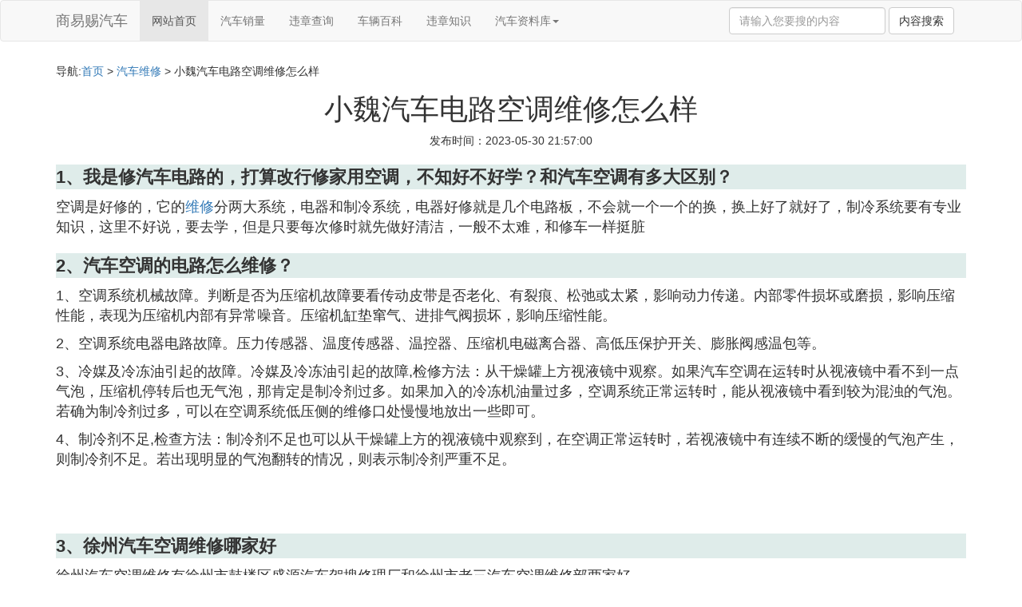

--- FILE ---
content_type: text/html;charset=utf-8
request_url: https://www.shangyici.com/maintenance_773057
body_size: 8743
content:
<!DOCTYPE html>
<html>
	<head>
		<meta charset="utf-8" />
		<meta name="viewport" content="width=device-width,initial-scale=1,minimum-scale=1,maximum-scale=1,user-scalable=no" />
		<title>小魏汽车电路空调维修怎么样_汽车电路维修怎么样_商易赐汽车</title>
		<meta name="description" content="该资讯内容是关于小魏汽车电路空调维修怎么样,汽车电路维修怎么样,汽车电路维修的前景如何,汽车空调的电路怎么维修相关的内容由商易赐汽车为您收集整理,欢迎您点击阅读和学习"/>
		<meta http-equiv="Cache-Control" content="no-siteapp"/>
		<meta http-equiv="Cache-Control" content="no-transform"/>
		<link rel="stylesheet" type="text/css" href="//www.shangyici.com/themes/css/bootstrap.min.css"/>
		<link rel="stylesheet" type="text/css" href="//www.shangyici.com/themes/css/global.css"/>
		<script async src="https://pagead2.googlesyndication.com/pagead/js/adsbygoogle.js?client=ca-pub-5394183416272370" crossorigin="anonymous"></script>
	</head>
	<body>
		
		<nav class="navbar navbar-default" role="navigation">
			<div class="container">
				<div class="navbar-header">
					<button type="button" class="navbar-toggle" data-toggle="collapse" data-target="#collapse1">
					<span class="sr-only">切换导航</span>
					<span class="icon-bar"></span>
					<span class="icon-bar"></span>
					<span class="icon-bar"></span>
					</button>
					<a class="navbar-brand" href="//www.shangyici.com/">商易赐汽车</a>
				</div>
				<div class="collapse navbar-collapse" id="collapse1">
					<ul class="nav navbar-nav">
						<li class="active"><a href="//www.shangyici.com/">网站首页</a></li>
						<li><a href="//www.shangyici.com/auto_sales.html">汽车销量</a></li>
						<li><a href="//www.shangyici.com/cities_list.html">违章查询</a></li>
						<li><a href="//www.shangyici.com/category_vehicle_1">车辆百科</a></li>
						<li><a href="//www.shangyici.com/category_weizhang_1">违章知识</a></li>
						<li class="dropdown">
						<a href="#" class="dropdown-toggle" data-toggle="dropdown">汽车资料库<b class="caret"></b></a>
							<ul class="dropdown-menu">
								<li><a href="//www.shangyici.com/category_maintenance_1">汽车维修</a></li>
								<li><a href="//www.shangyici.com/category_marketing_1">汽车销售</a></li>
								<li><a href="//www.shangyici.com/category_newenergy_1">电动新能源</a></li>
							</ul>
						</li>
					</ul>
					<ul class="nav navbar-nav navbar-right">
						<form class="navbar-form" role="search" action="//www.shangyici.com/search.php" method="post">
							<div class="form-group">
								<input type="text" class="form-control" placeholder="请输入您要搜的内容" name="name">
								<button type="submit" class="btn btn-default">内容搜索</button>
							</div>
					   </form>
					</ul>
				</div>
			</div>
		</nav>
		
		<div class="container">
			<h5>导航:<a href="//www.shangyici.com/">首页</a> > <a href="//www.shangyici.com/category_maintenance_1">汽车维修</a> > 小魏汽车电路空调维修怎么样 </h5>
			<div class="article_info">
				<span class="article_title"><h1>小魏汽车电路空调维修怎么样</h1></span>
				<span class="article_time">发布时间：2023-05-30 21:57:00</span>
			</div>
			<div class="article_content">
<p class="sub_title">1、我是修汽车电路的，打算改行修家用空调，不知好不好学？和汽车空调有多大区别？</p>
<p>空调是好修的，它的<a href="//www.shangyici.com/category_maintenance_1" title="维修知识大全">维修</a>分两大系统，电器和制冷系统，电器好修就是几个电路板，不会就一个一个的换，换上好了就好了，制冷系统要有专业知识，这里不好说，要去学，但是只要每次修时就先做好清洁，一般不太难，和修车一样挺脏</p>
<p class="sub_title">2、汽车空调的电路怎么维修？</p>
<p>1、空调系统机械故障。判断是否为压缩机故障要看传动皮带是否老化、有裂痕、松弛或太紧，影响动力传递。内部零件损坏或磨损，影响压缩性能，表现为压缩机内部有异常噪音。压缩机缸垫窜气、进排气阀损坏，影响压缩性能。</p><p>2、空调系统电器电路故障。压力传感器、温度传感器、温控器、压缩机电磁离合器、高低压保护开关、膨胀阀感温包等。</p><p>3、冷媒及冷冻油引起的故障。冷媒及冷冻油引起的故障,检修方法：从干燥罐上方视液镜中观察。如果汽车空调在运转时从视液镜中看不到一点气泡，压缩机停转后也无气泡，那肯定是制冷剂过多。如果加入的冷冻机油量过多，空调系统正常运转时，能从视液镜中看到较为混浊的气泡。若确为制冷剂过多，可以在空调系统低压侧的维修口处慢慢地放出一些即可。</p><p>4、制冷剂不足,检查方法：制冷剂不足也可以从干燥罐上方的视液镜中观察到，在空调正常运转时，若视液镜中有连续不断的缓慢的气泡产生，则制冷剂不足。若出现明显的气泡翻转的情况，则表示制冷剂严重不足。</p><p><br/><br/></p>
<p class="sub_title">3、徐州汽车空调维修哪家好</p>
<p>徐州汽车空调维修有徐州市鼓楼区盛源汽车贺搜修理厂和徐州市老三汽车空调维修部两家好。<br>1、徐州市鼓楼区盛源汽车修理厂：徐州市鼓楼区盛源汽车修理厂是一家友拦汽车修理服务厂，位于徐州市鼓楼区云龙山路88号，该店提供多种汽车维修服务，如发动机保养、车身钣喷、电好拍胡路故障排除等。<br>2、徐州市鼓楼区盛源汽车修理厂：徐州市老三汽车空调维修部是一家位于徐州市铜山区的汽车维修服务单位，提供多种汽车空调维修服务，如内外循环设备检修、制冷设备保养、原厂空调维修等。</p>
<p class="sub_title">4、汽车空调不制冷的原因汽车空调维修方法</p>
<p><br>对于有车一族来说，汽车空调是冬天与夏天必用的，如果汽车空调不制冷了那车内将十分难熬，了解一些汽车空调的知识相当有必要。汽车空调不制冷的原因有哪些？汽车空调不制冷了怎么办？基础的汽车空调维修方法有哪些，汽车空调常见故障该怎么排除？小编帮您解答以上问题。<br>汽车空调不制冷的原因及解决办法<br>1通常自检法<br>1.空调系统的压缩机带有离合器的，离合器吸合时压缩机才工作。如果压缩机损坏不能切换到吸合状态，空调就不会制冷。如果冷媒比较充足，空调仍然完全不制冷，可能是压缩机停止工作，就要考虑维修或更换压缩机。<br>2.如果发现空调出现异样的声响，要仔细辨别这些异响来自何处。如果异响来自空调系统内部，一般是系统冷媒中存在空气或者水分，在冷媒蒸发膨胀时产生了异响，驾驶员感觉是中控台内部有响声；如果异响来自空调系统外部，一般是空调压缩机的异响，在空调压缩机附近能感觉到响声。空调异响多为冷媒成分中掺杂了空气和水分所造成。<br>3.如果抽加冷媒后仍然有异响，而异响位置位于压缩机附近，可能为压缩机内部机械结构损坏。如果一段时间后异响复发，且异响位置位于中控台内部，则多是因干燥瓶效率降低所引起。<br>4.当驾驶员打开空调时，会从空调出风口喷出大量白色呛鼻的气体，这些气体是气化后的冷媒。出团含现这种情况，是因中控台内部的蒸发器出现泄漏，这时就要更换中控台内部的空调蒸发器了。<br>2感官检查法<br>1.压缩机运转状态：<br>①传动皮带是否断裂或松弛若传动皮带太松就会打滑，加速磨损而不能传递动力。<br>②压缩机内部是否悄拦有噪声。噪声可能是由于损坏的内部零件造成的，内部磨损就不能有效压缩。<br>③压缩机离合器是否打滑。<br>2.冷凝器及风扇状态：<br>①冷凝器散热片是否被尘土覆盖，如果冷凝器散热片被尘土覆盖，冷凝器的效率就会大大降低。<br>②冷凝器风扇是否运转良好。<br>3.鼓风机风扇运转状态<br>使风机在“低、中、高”三速度下运转，若有异响或<a href="//www.shangyici.com/category_newenergy_1" title="电动知识大全">电动</a>机运转不良，则应进行维修或更换，否则送风气流不足。<br>4.制冷剂液量的检查<br>①通过观察窗如看到大量气泡，说明制冷剂不足。若向冷凝器泼水，使其冷却，在观察窗口仍见不到泡沫，说明制冷剂过量。<br>②检查各装置连接处和接缝是否有油污，在连接处或接缝有油污，表明该处有制冷剂泄漏，应重新坚固或更换有关零件。（可用检漏仪测漏）<br>5.暖通阀或热控风挡是否关闭，其他风挡调节是否正常（注：若压缩离合器不能吸合，鼓风机风扇不能运转，冷凝器风扇不能运转等等，应先进入相关电气系统检查，如塌运笑继电器、传感器、电路断路或短路，控制单元等）。<br>3仪表检测法<br>这种方法利用成套雪种压力表查找故障位置。首先关紧压力表的高压端和低压端开关，在停机状态下，将制冷剂加注软管连接在压缩机相应的维修阀上，并利用制冷装置中的制冷剂压力，排出软管中的空气。此时高低压端读数应处于平衡状态（约6kg/cm2）起动发动机，维持在150rpm，鼓风机转速设在最高档，冷气设定在最大位置，处于“再循环”状态。正常读数为：<br>低压端高压端<br>R-134a1.5-2.5kg/cm214-16kg/cm2R-121.5-2.0kg/cm213-15kg/cm2<br>1.高压侧与低压侧压力表指示值比标准值低，通过观察孔可见气泡。<br>原因：制冷循环漏气；制冷剂没有定期补足。<br>处理：用测漏仪测漏，并进行修理，补足制冷剂。<br>2.低压侧压力表指示负压，高压侧指示比正常值低，储液罐/干燥器前后管路有温差，严重时，储液罐/干燥器后管路有霜。<br>原因：膨胀阀或低压管路阻塞，储液罐/干燥器或高压管路阻塞；膨胀阀压力泡漏气，针阀完全关闭。<br>处理：清除或更换相关部件和储液罐/干燥器，若压力泡漏气，更换膨胀阀。<br>3.高、低压两侧，压力表均指示比标准值高，冷凝器排出侧不热。<br>原因：制冷剂填充过量。<br>处理：排出多余制冷剂，使压力达标。<br>4.在高、低压两侧，压力表均指示比正常值高，但停机后，高压侧压力急骤降至约2kg/cm2。<br>原因：制冷循环中混入空气（抽空不够或填充时有空气进入）。<br>处理：重新抽空加注，如仍有上述症状，更换储液罐/干燥器及压缩机油。<br>5.高、低压侧压力表均指示比正常值高，低压侧管路形成霜冻或深度冷凝。<br>原因：膨胀阀失效（针阀开启过宽）；膨胀阀压力泡与蒸发器连接断开。<br>处理：检查和重新接好压力泡或更换膨胀阀。<br>6.低压侧压力高，高压侧压力低，停机后，两侧压力立即趋于平衡。<br>原因：压缩机阀、活塞或活塞环损坏，不能有效压缩。<br>处理：更换压缩机。<br>7.在低压与高压两侧，压力表指示值波动。<br>原因：由于干燥器超饱合，制冷剂中的湿气不能去除，使膨胀阀中的针阀冻结，引起冰堵，当制冷剂不再循环时，冰被周转热量解冻再冻结成冰，这一过程反复循环。<br>处理：更换储液罐/干燥器及压缩机油，重新抽真空加注。<br>汽车空调有异味怎么办如何去除汽车空调异味<br>汽车空调工作原理是什么汽车空调如何清洗<br></p>
<p class="sub_title">5、汽车电路维修怎么样</p>
<p>现在是网络时代。任何人只要能合规的在不同平台发表作品，知识水平参差不齐，鱼龙混杂是必然的。如果是娱乐或者搞笑旦清，我们会笑得很开心，但是知识分享就不一样了，因为知识是很严谨的，有时候一个错误或者失误就会相差很大，造成重大损失。因为任何一个平台都不会花费大量的人力物力去准确的检查每一个知识内容的对错，也不会因为某人知迟渣的错误或者讲解的失误而被否决，除非是太离谱了，所以我们在学习知识内容的时候还是要认真的选择性的学习，因为平台上的每个人不可能都是受过专业训练的老师或者讲师、培训师。</p><p>以汽车电路维修为例。现在很多维修工或者电工都喜欢拿一些自己维护的案例，比如测量某个传感器或者执行器的电压、电流、温度等。有的用电源测试灯，有的用万用表、示波器、诊断仪等设备。用什么设备不重要，重要的是掌握测量方法。如果测量方法不正确，测量就会出错，或者测不到你想要的结果，严重的会烧坏电脑板或控制模块。有的连原理都不透彻还在教别人怎么测，有的是自己研究制作的功率指示器，被称为“修车神器”等等。</p><p>当然，电路是很灵活的，每个人的诊断思路和方法可能不一样，所以都有自己独特的技巧和招数。但是用电源测试灯测量电脑控制线束时一定要小心。在了解控制电路之前，千万不要让电源测搭悄试灯的一端接在正电源上，另一端戳在线束上，这样很容易烧坏电脑板，而且会烧坏不止一块电脑板。所以有时候很多故障都是操作不当造成的人为故障，不仅浪费了客户的时间，还让客户为最终的损失买单。这种现象在维修诊断中很常见。更有甚者，我们为了拍一个视频，故意设置了一个断层。最后通过一系列的测试，终于查出了故障，显示了我们的高水平，最终赢得了大家的关注获得了播放量。不管目的如何，也许这是一种营销策略，无可厚非，因为平台对每个人都是公平的。</p><p>最后总结一下，平台为我们每个人提供了空的发挥空间。我们每个人也可以在平台上充分发挥自己的才能，分享别人的劳动成果来提高自己的知识和能力。但是人无完人。每个人都会犯错。有时候，我们真的不知道自己的错误。这个时候获取知识一定要慎重。我们应该选择接受对我们有用的知识。不要盲目接受别人说的话，甚至被割韭菜，要为之喝彩。</p><p>百万购车补贴<br/></p>
<p class="sub_title">6、南宁汽车空调维修哪家好点</p>
<p>鑫恒汽车空调维修。鑫恒汽车空粗型调维修服务有限公司修理技术好，专业从事芦凳扒汽车空调维修陪昌、清洗和检测服务。该公司地址位于南宁市青秀区安吉大道北段碧桂园小区14号。</p>

			</div>
			
			<div class="clearfix"><hr/></div>
			
			<h3>与小魏汽车电路空调维修怎么样相关的内容</h3>
			<div class="row relateinfo">
				<ul style="list-style: none;">
					<li class="col-md-2 col-xs-6"><a href="//www.shangyici.com/maintenance_782226" title="诸城亚飞汽车维修资讯详情">诸城亚飞汽车维修</a></li>
					<li class="col-md-2 col-xs-6"><a href="//www.shangyici.com/maintenance_782204" title="康众汽车配件估值资讯详情">康众汽车配件估值</a></li>
					<li class="col-md-2 col-xs-6"><a href="//www.shangyici.com/maintenance_782199" title="汽车发动机构造及维修资讯详情">汽车发动机构造及维修</a></li>
					<li class="col-md-2 col-xs-6"><a href="//www.shangyici.com/maintenance_782178" title="河北宏达汽车配件资讯详情">河北宏达汽车配件</a></li>
					<li class="col-md-2 col-xs-6"><a href="//www.shangyici.com/maintenance_782167" title="汽车维修工模拟器2018废品站资讯详情">汽车维修工模拟器2018废品站</a></li>
					<li class="col-md-2 col-xs-6"><a href="//www.shangyici.com/maintenance_782165" title="汽车轮胎的检测与维修摘要资讯详情">汽车轮胎的检测与维修摘要</a></li>
					<li class="col-md-2 col-xs-6"><a href="//www.shangyici.com/maintenance_782107" title="本田汽车维修案例资讯详情">本田汽车维修案例</a></li>
					<li class="col-md-2 col-xs-6"><a href="//www.shangyici.com/maintenance_782045" title="湖北汽车电路维修资讯详情">湖北汽车电路维修</a></li>
					<li class="col-md-2 col-xs-6"><a href="//www.shangyici.com/maintenance_782043" title="宜春招聘汽车维修信息资讯详情">宜春招聘汽车维修信息</a></li>
					<li class="col-md-2 col-xs-6"><a href="//www.shangyici.com/maintenance_781992" title="上海众大汽车配件公司资讯详情">上海众大汽车配件公司</a></li>
					<li class="col-md-2 col-xs-6"><a href="//www.shangyici.com/maintenance_781990" title="怀柔杨宋汽车配件厂怎么样资讯详情">怀柔杨宋汽车配件厂怎么样</a></li>
					<li class="col-md-2 col-xs-6"><a href="//www.shangyici.com/maintenance_781959" title="衢州新环汽车配件资讯详情">衢州新环汽车配件</a></li>
					<li class="col-md-2 col-xs-6"><a href="//www.shangyici.com/maintenance_781921" title="新月汽车配件厂资讯详情">新月汽车配件厂</a></li>
					<li class="col-md-2 col-xs-6"><a href="//www.shangyici.com/maintenance_781920" title="中立汽车配件资讯详情">中立汽车配件</a></li>
					<li class="col-md-2 col-xs-6"><a href="//www.shangyici.com/maintenance_781919" title="中山生泰汽车配件有限公司资讯详情">中山生泰汽车配件有限公司</a></li>
					<li class="col-md-2 col-xs-6"><a href="//www.shangyici.com/maintenance_781908" title="汽车维修车间安全知识资讯详情">汽车维修车间安全知识</a></li>
					<li class="col-md-2 col-xs-6"><a href="//www.shangyici.com/maintenance_781907" title="天津球明汽车配件电话资讯详情">天津球明汽车配件电话</a></li>
					<li class="col-md-2 col-xs-6"><a href="//www.shangyici.com/maintenance_781897" title="潍坊汽车货车大架子维修厂家资讯详情">潍坊汽车货车大架子维修厂家</a></li>
					<li class="col-md-2 col-xs-6"><a href="//www.shangyici.com/maintenance_781894" title="顺义白星汽车维修资讯详情">顺义白星汽车维修</a></li>
					<li class="col-md-2 col-xs-6"><a href="//www.shangyici.com/maintenance_781883" title="宁波嘉丽汽车配件有限公司资讯详情">宁波嘉丽汽车配件有限公司</a></li>
					<li class="col-md-2 col-xs-6"><a href="//www.shangyici.com/maintenance_781882" title="汽车维修配件服务方案资讯详情">汽车维修配件服务方案</a></li>
					<li class="col-md-2 col-xs-6"><a href="//www.shangyici.com/maintenance_781881" title="中专汽车维修专业全称资讯详情">中专汽车维修专业全称</a></li>
					<li class="col-md-2 col-xs-6"><a href="//www.shangyici.com/maintenance_781880" title="南昌宝马汽车配件资讯详情">南昌宝马汽车配件</a></li>
					<li class="col-md-2 col-xs-6"><a href="//www.shangyici.com/maintenance_781879" title="广州番禺大石D出口汽车维修资讯详情">广州番禺大石D出口汽车维修</a></li>
					<li class="col-md-2 col-xs-6"><a href="//www.shangyici.com/maintenance_781768" title="日系汽车配件编码规则资讯详情">日系汽车配件编码规则</a></li>
					<li class="col-md-2 col-xs-6"><a href="//www.shangyici.com/maintenance_781767" title="广东省汽车维修行业协会资讯详情">广东省汽车维修行业协会</a></li>
					<li class="col-md-2 col-xs-6"><a href="//www.shangyici.com/maintenance_781766" title="乐清起航汽车维修服务中心资讯详情">乐清起航汽车维修服务中心</a></li>
					<li class="col-md-2 col-xs-6"><a href="//www.shangyici.com/maintenance_781683" title="27岁学汽车美容维修资讯详情">27岁学汽车美容维修</a></li>
					<li class="col-md-2 col-xs-6"><a href="//www.shangyici.com/maintenance_781682" title="汽车维修保养迅雷下载资讯详情">汽车维修保养迅雷下载</a></li>
					<li class="col-md-2 col-xs-6"><a href="//www.shangyici.com/maintenance_781679" title="杨镇工业区汽车配件厂资讯详情">杨镇工业区汽车配件厂</a></li>
					<li class="col-md-2 col-xs-6"><a href="//www.shangyici.com/maintenance_781626" title="五一汽车维修宣传广告资讯详情">五一汽车维修宣传广告</a></li>
					<li class="col-md-2 col-xs-6"><a href="//www.shangyici.com/maintenance_781625" title="漳州奥迪汽车维修资讯详情">漳州奥迪汽车维修</a></li>
					<li class="col-md-2 col-xs-6"><a href="//www.shangyici.com/maintenance_781623" title="上海胜僖汽车配件有限公司失信人资讯详情">上海胜僖汽车配件有限公司失信人</a></li>
					<li class="col-md-2 col-xs-6"><a href="//www.shangyici.com/maintenance_781615" title="时风电动汽车的维修资讯详情">时风电动汽车的维修</a></li>
					<li class="col-md-2 col-xs-6"><a href="//www.shangyici.com/maintenance_781614" title="汽车后消声器破损的维修资讯详情">汽车后消声器破损的维修</a></li>
					<li class="col-md-2 col-xs-6"><a href="//www.shangyici.com/maintenance_781613" title="广州汽车自动变速箱维修招聘资讯详情">广州汽车自动变速箱维修招聘</a></li>
					<li class="col-md-2 col-xs-6"><a href="//www.shangyici.com/maintenance_781608" title="上海福田汽车维修站资讯详情">上海福田汽车维修站</a></li>
					<li class="col-md-2 col-xs-6"><a href="//www.shangyici.com/maintenance_781606" title="如何办理汽车维修店营业执照资讯详情">如何办理汽车维修店营业执照</a></li>
					<li class="col-md-2 col-xs-6"><a href="//www.shangyici.com/maintenance_781584" title="广州玛麟汽车配件资讯详情">广州玛麟汽车配件</a></li>
					<li class="col-md-2 col-xs-6"><a href="//www.shangyici.com/maintenance_781583" title="北京蓝顺汽车维修有限公司怎么样资讯详情">北京蓝顺汽车维修有限公司怎么样</a></li>
					<li class="col-md-2 col-xs-6"><a href="//www.shangyici.com/maintenance_781582" title="广州福达丰田汽车配件有限公司资讯详情">广州福达丰田汽车配件有限公司</a></li>
					<li class="col-md-2 col-xs-6"><a href="//www.shangyici.com/maintenance_781579" title="合肥汽车维修美容顺企网资讯详情">合肥汽车维修美容顺企网</a></li>
					<li class="col-md-2 col-xs-6"><a href="//www.shangyici.com/maintenance_781572" title="广州市南沙车汇汽车维修有限公司资讯详情">广州市南沙车汇汽车维修有限公司</a></li>
					<li class="col-md-2 col-xs-6"><a href="//www.shangyici.com/maintenance_781571" title="2014中国重庆国际汽车零配件维修建材设备及用品展览会资讯详情">2014中国重庆国际汽车零配件维修建材设备及用品展览会</a></li>
					<li class="col-md-2 col-xs-6"><a href="//www.shangyici.com/maintenance_781568" title="汽车空调维修的绕口令资讯详情">汽车空调维修的绕口令</a></li>
					<li class="col-md-2 col-xs-6"><a href="//www.shangyici.com/maintenance_781529" title="德州汽车配件制造有限公司怎么样资讯详情">德州汽车配件制造有限公司怎么样</a></li>
					<li class="col-md-2 col-xs-6"><a href="//www.shangyici.com/maintenance_781476" title="盐城高山汽车配件有限公司地址资讯详情">盐城高山汽车配件有限公司地址</a></li>
					<li class="col-md-2 col-xs-6"><a href="//www.shangyici.com/maintenance_781435" title="饶阳县海马汽车维修资讯详情">饶阳县海马汽车维修</a></li>

				</ul>
			</div>
			
			
		</div>
		
		<footer class="footer">
			Copyright &copy; 2013-2020 <a href="//www.shangyici.com/" target="_blank">www.shangyici.com 商易赐汽车</a>
			<br/><a href="https://beian.miit.gov.cn/" rel="nofollow" target="_blank">苏ICP备2021018665号</a> 温馨提示：数据来源互联网，仅供参考
		</footer>
		
		<script src="//www.shangyici.com/themes/js/jquery-3.4.1.min.js"></script>
		<script src="//www.shangyici.com/themes/js/bootstrap.min.js"></script>
		<script src="//www.shangyici.com/themes/js/jquery.lazyload.min.js"></script>
		<script>
			$(function(){
				$("img.lazy").lazyload();
			})
		</script>
		<script>
			var _hmt = _hmt || [];
			(function() {
			  var hm = document.createElement("script");
			  hm.src = "https://hm.baidu.com/hm.js?bd0914cb383dca460bd8bd21f43d93f3";
			  var s = document.getElementsByTagName("script")[0]; 
			  s.parentNode.insertBefore(hm, s);
			})();
		</script>
	<script defer src="https://static.cloudflareinsights.com/beacon.min.js/vcd15cbe7772f49c399c6a5babf22c1241717689176015" integrity="sha512-ZpsOmlRQV6y907TI0dKBHq9Md29nnaEIPlkf84rnaERnq6zvWvPUqr2ft8M1aS28oN72PdrCzSjY4U6VaAw1EQ==" data-cf-beacon='{"version":"2024.11.0","token":"5405e9e8fb3b461ba0137bb22016d495","r":1,"server_timing":{"name":{"cfCacheStatus":true,"cfEdge":true,"cfExtPri":true,"cfL4":true,"cfOrigin":true,"cfSpeedBrain":true},"location_startswith":null}}' crossorigin="anonymous"></script>
</body>
</html>

--- FILE ---
content_type: text/html; charset=utf-8
request_url: https://www.google.com/recaptcha/api2/aframe
body_size: 267
content:
<!DOCTYPE HTML><html><head><meta http-equiv="content-type" content="text/html; charset=UTF-8"></head><body><script nonce="BOo4lylSYywe27HoJZNl0w">/** Anti-fraud and anti-abuse applications only. See google.com/recaptcha */ try{var clients={'sodar':'https://pagead2.googlesyndication.com/pagead/sodar?'};window.addEventListener("message",function(a){try{if(a.source===window.parent){var b=JSON.parse(a.data);var c=clients[b['id']];if(c){var d=document.createElement('img');d.src=c+b['params']+'&rc='+(localStorage.getItem("rc::a")?sessionStorage.getItem("rc::b"):"");window.document.body.appendChild(d);sessionStorage.setItem("rc::e",parseInt(sessionStorage.getItem("rc::e")||0)+1);localStorage.setItem("rc::h",'1765751020669');}}}catch(b){}});window.parent.postMessage("_grecaptcha_ready", "*");}catch(b){}</script></body></html>

--- FILE ---
content_type: text/css
request_url: https://www.shangyici.com/themes/css/global.css
body_size: 453
content:
.wzicon{
	text-align: center;
}

.splits{
	margin-top: 5px;
	margin-bottom: 10px;
	text-align: center;
}

.routelists{
	font-size: 16px;
	text-align: center;
}

.routelists li{
	margin-bottom: 15px;
}

.wikilists{
	font-size: 16px;
	text-align: center;
}

.wikilists li{
	margin-bottom: 15px;
	height: 20px;
	line-height: 20px;
	overflow: hidden;
}

.salestitle{
	text-align: center;
	background-color: black;
	font-size: 18px;
	color: white;
}

.saleitems{
	text-align: center;
	background-color: gainsboro;
	font-size: 18px;
	color: teal;
}

.footer{
	bottom: 0;  width: 100%;
	height: 60px;
	background-color: black;
	color: white;
	text-align: center;
	line-height: 30px;
	margin-top: 10px;
}

.maintitle{
	text-align: center;
}

.detailinfo{
	text-align: center;
	font-size: 20px;
}

.detailinfo li{
	border: gainsboro 1px solid;
	background-color: ghostwhite;
}

.startinfo{
	text-align: center;
	font-size: 18px;
	margin-top: 20px;
}

.routedetail{
	margin-top: 20px;
	text-align: center;
	font-size: 18px;
}

.route_lists{
	overflow: hidden;
	text-align: left;
}

.articlelist{
	font-size: 18px;
}

.articlelist span{
	float: right;
}

.articlelist li{
	line-height: 30px;
	height: 30px;
	overflow: hidden;
	border: gray 1px dashed;
}

.pagenav{
	font-size: 16px;
	text-align: center; 
}

.article_content{
	font-size: 18px;
	word-break:break-all;
}

.content_img{
	display: block;
	margin: 0 auto;
	text-align: center;
	max-width: 100%;
}

.article_content video{
	display: block;
	margin: 0 auto;
	text-align: center;
	max-width: 100%;
	max-height: 600px;
}

.sub_title{
	font-size: 22px;
	background-color: #DFECEA;
	font-weight: bolder;
	margin-top: 20px;
}

.sub_title a:link{
	color:black;
}

.sub_title a:visited{
	color:black;
}

.relateinfo li{
	height: 40px;
	overflow: hidden;
}

.relateinfo{
	font-size: 15px;
	text-align: center;
	line-height: 40px;
	overflow: hidden;
}

.cityquery{
	border: gray 1px solid;
	background-color: gainsboro;
	padding: 5px;
}

.location{
	font-size: 20px;
	background-color: burlywood;
	text-align: center;
}

.cityinfo{
	font-size: 20px;
}

.citys{
	font-size: 16px;
	line-height: 40px;
	text-align: center;
}

.citys{
	height: 40px;
	overflow: hidden;
}

.localname{
	color: red;
	font-weight: bold;
}

.localadd{
	color: crimson;
	font-weight: bold;
}

.quanslist{
	margin-top: 25px;
	font-size: 16px;
}

.question{
	background-color: gainsboro;
	font-size: 18px;
	font-weight: bold;
}

.answer{
	text-indent : 2em;
}

.saleitems div{
	overflow: hidden;
	height: 25px;
}

.saleitems div{
	border-bottom: dashed 0.5px gray;
}

.article_info{
	text-align: center;
}

@media screen and (max-width: 991px){
	.articlelist{
		font-size: 16px;
	}
	
	.detailinfo{
		font-size: 15px;
	}
	
	.detailinfo li{
		height: 25px;
	}
}